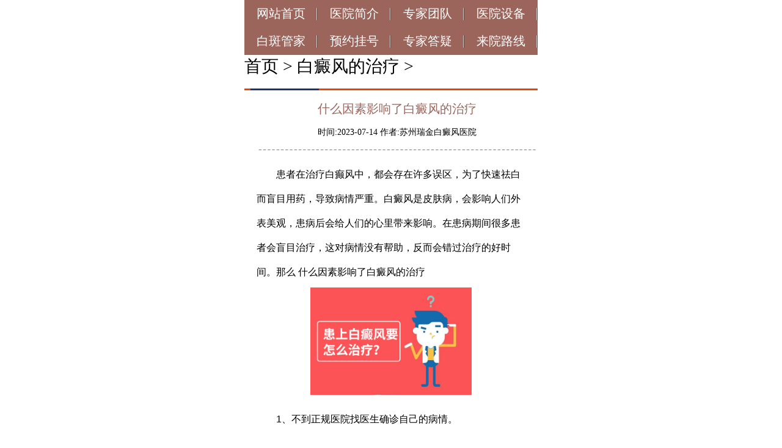

--- FILE ---
content_type: text/html
request_url: http://3g.shxmzj.com/bdfzl/2285.html
body_size: 4151
content:
<!doctype html>
<html>
<head>
<meta charset="UTF-8">
<!--禁止转码-->
<meta http-equiv="Cache-Control" content="no-transform" />
<meta http-equiv="Cache-Control" content="no-siteapp" />
<!--适配-->
<meta name="applicable-device" content="mobile">
<meta name="viewport" content="width=device-width,initial-scale=1.0, minimum-scale=1.0, maximum-scale=1.0, user-scalable=no"/>
<meta content="telephone=no" name="format-detection">
<meta name="apple-mobile-web-app-capable" content="yes">
<meta name="apple-mobile-web-app-status-bar-style" content="black">
<title>什么因素影响了白癜风的治疗-无锡白癜风医院哪家好</title>
<meta name="keywords" content="白癜风常识" />
<meta name="description" content=" 患者在治疗白癫风中，都会存在许多误区，为了快速祛白而盲目用药，导致病情严重。白癜风是皮肤病，会影响人们外表美观，患病后会给人们的心里带来影响。在患病期间很多患" />
<!--苹果安卓兼容设置-->
<script type="text/javascript" src="http://rj.jgyljt.com/jgswt/init.php?referer=http://3g.shxmzj.com/"></script>
<!--移动端版本兼容 -->
<meta name="viewport" content="width=480, user-scalable=no, target-densitydpi=device-dpi">
<script type="text/javascript">
			+ function() {
				remLayout();
	
				function remLayout() {
					var w = document.documentElement.clientWidth;
					w = w > 750 ? 750 : w;
					w = w <= 320 ? 320 : w;
					document.documentElement.style.fontSize = w / 7.5 + 'px';
				}
				window.addEventListener('resize',
					function() {
						remLayout();
					},
					false);
			}();
		</script>
<!--移动端版本兼容 end -->
<link href="/templets/ruijinbdf/css/main.css " type="text/css " rel="stylesheet ">
<script src="http://rj.jgyljt.com/jgswt/js/jquery.min.js"></script>
<script>
(function(){
var el = document.createElement("script");
el.src = "https://lf1-cdn-tos.bytegoofy.com/goofy/ttzz/push.js?c4bf88d3db7349f34372778c5a0a1c0941cd95fbb186787269616bfafa0969333d72cd14f8a76432df3935ab77ec54f830517b3cb210f7fd334f50ccb772134a";
el.id = "ttzz";
var s = document.getElementsByTagName("script")[0];
s.parentNode.insertBefore(el, s);
})(window)
</script>
</head>
<body>
<div style="margin:0px auto;"> <script src="http://rj.jgyljt.com/jgswt/js/TouchSlide.1.1.js" /></script>
<div id="jgHeader"></div>
<!--logo-->
<nav>
	<ul>
		<li>
			<a href="/" target="_blank ">网站首页</a>
		</li>
		<li>
			<a href="/yyjj/ " target="_blank ">医院简介</a>
		</li>
		<li>
			<a href="/team/ " target="_blank ">专家团队</a>
		</li>
		<li>
			<a href="/xjsb/ " target="_blank ">医院设备</a>
		</li>
		<li>
			<a href="javascript:void(0)" onclick="openZoosUrl();return false;" rel="nofollow">白斑管家</a>
		</li>
		<li>
			<a href="javascript:void(0)" onclick="openZoosUrl();return false;" rel="nofollow">预约挂号</a>
		</li>
		<li>
			<a href="javascript:void(0)" onclick="openZoosUrl();return false;" rel="nofollow">专家答疑</a>
		</li>
		<li>
			<a href="/cclx/" target="_blank ">来院路线</a>
		</li>
	</ul>
</nav>
<!--nav-->
<div id="jgSlide"></div>
<script>
	function openZoosUrl() {
		location.href = 'https://rgdk16.kuaishang.cn/bs/im.htm?cas=116433___405613&fi=119006'
	}
</script>
<script>
	$(document).ready(function(e) {});
	var b = 0;
	setInterval(function() {
		if(b < $(".banner a").length - 1) {
			b = b + 1;
			$(".ctrl span").removeClass("ctrl_btn").eq(b).addClass("ctrl_btn");
			$(".banner a").hide().eq(b).show();
		} else {
			b = 0;
			$(".ctrl span").removeClass("ctrl_btn").eq(b).addClass("ctrl_btn");
			$(".banner a").hide().eq(b).show();
		};
	}, 3000);
	$(".ctrl span").mouseenter(function() {
		$(this).addClass("ctrl_btn").siblings().removeClass("ctrl_btn");
		$(".banner a").hide().eq($(this).index()).show();
		b = $(".banner a").eq($(this).index());
	});
</script>
  <script>

				$(document).ready(function(e) {

					<!--文档已经准备好了-->

				});

				var b = 0;

				setInterval(function() {

					if(b < $(".banner a").length - 1) {

						b = b + 1;

						$(".ctrl span").removeClass("ctrl_btn").eq(b).addClass("ctrl_btn");

						$(".banner a").hide().eq(b).show();

					} else {

						b = 0;

						$(".ctrl span").removeClass("ctrl_btn").eq(b).addClass("ctrl_btn");

						$(".banner a").hide().eq(b).show();

					};

				}, 3000);

				$(".ctrl span").mouseenter(

					function() {

						$(this).addClass("ctrl_btn").siblings().removeClass("ctrl_btn");

						$(".banner a").hide().eq($(this).index()).show();

						b = $(".banner a").eq($(this).index());

					}

				);

			</script>
  <!--banner-->
  <div class="nindewz">
    <p><a href='/'>首页</a> > <a href='/bdfzl/'>白癜风的治疗</a> > </p>
  </div>
  <!--nindewz-->
  <div class="news"> </div>
  <!--news-->
  <div class="wenzhang">
    <div class="bt">
      <h1>什么因素影响了白癜风的治疗</h1>
      <h2>时间:2023-07-14 作者:苏州瑞金白癜风医院</h2>
    </div>
    <div class="content"> <p style="margin: 5px 0px; color: rgb(0, 0, 0); font-family: sans-serif; font-size: 16px;">
	　　患者在治疗白癫风中，都会存在许多误区，为了快速祛白而盲目用药，导致病情严重。白癜风是皮肤病，会影响人们外表美观，患病后会给人们的心里带来影响。在患病期间很多患者会盲目治疗，这对病情没有帮助，反而会错过治疗的好时间。那么 什么因素影响了白癜风的治疗</p>
<p style="margin: 5px 0px; color: rgb(0, 0, 0); font-family: sans-serif; font-size: 16px; text-align: center;">
	<img class="jsImg" data-v-30e088d4="" src="https://rjimg.jgyljt.com/newImgs/img/158866533043c65.jpg" style="-webkit-tap-highlight-color: rgba(0, 0, 0, 0); box-sizing: border-box; border-style: none; color: rgb(81, 90, 110); font-family: &quot;Helvetica Neue&quot;, Helvetica, &quot;PingFang SC&quot;, &quot;Hiragino Sans GB&quot;, &quot;Microsoft YaHei&quot;, 微软雅黑, Arial, sans-serif; font-size: 14px;" /></p>
<p style="margin: 5px 0px; color: rgb(0, 0, 0); font-family: sans-serif; font-size: 16px;">
	　　1、不到正规医院找医生确诊自己的病情。</p>
<p style="margin: 5px 0px; color: rgb(0, 0, 0); font-family: sans-serif; font-size: 16px;">
	　　很多病人在发现自己身上有白斑之后并没有引起重视，没有去专门的医院去找医生确诊，是盲目自己去开一些药，没有查清楚病因或者是病源，导致很多患者长期用药但是却没有祛白，这是很悲哀的事情。长期服药有的患者可能还会出现无效，抗药性，大面积的扩散药物过敏等等不良反应，从而失去了良好的治疗时间。</p>
<p style="margin: 5px 0px; color: rgb(0, 0, 0); font-family: sans-serif; font-size: 16px;">
	　　2、盲目服用偏方。</p>
<p style="margin: 5px 0px; color: rgb(0, 0, 0); font-family: sans-serif; font-size: 16px;">
	　　在这里要建议大家的是，患者应该去正规的医院进行正规的治疗，在医生的指导下用药，不要盲目用药随便用药。这对病情没有帮助只会起副作用。希望患者一定要理智，不要被骗，不要相信那些很快就能祛白的偏方，而是要相信科学。</p>
<p style="margin: 5px 0px; color: rgb(0, 0, 0); font-family: sans-serif; font-size: 16px;">
	　　3、没有坚持治疗白癜风。</p>
<p style="margin: 5px 0px; color: rgb(0, 0, 0); font-family: sans-serif; font-size: 16px;">
	　　白癜风这个疾病的治疗是一个比较漫长而困难的过程，许多患者没有耐心，不能够做到持之以恒治病的过程中不仅会增加治疗的费用，而且还会影响病人的情绪，让他们没有信心治疗自己的疾病。所以他们经常断断续续的治疗，没有自始而终的坚持治疗，所以病情也是时好时坏。</p>
<p style="margin: 5px 0px; color: rgb(0, 0, 0); font-family: sans-serif; font-size: 16px;">
	　　<a href="/"><span style="color:#ff0000;"><span style="font-size:22px;"><strong>无锡白癜风医院</strong></span></span></a>温馨提示： 什么因素影响了白癜风的治疗 通过以上介绍，我们知道了白癜风的治疗没有什么捷径可以走的，可以帮助自己的就只有了解白癜风疾病，并进行合理的治疗，选择正规的医院，进行系统的治疗，才可能达到祛白的目的。</p>
</p> </div>
    <div class="shangxiaye">
      <div class="shangye"><span>上一篇：<a href='/bdfzl/2281.html'> 白癜风病人喝咖啡的坏处。</a> </span></div>
      <div class="shangye"><span>下一篇：<a href='/bdfzl/2286.html'>怎么治疗白癜风比较省钱</a> </span></div>
    </div>
  </div>
  <!--wenzhang-->
  <div class="hxkfzx" style="margin-bottom:20px;">
    <div class="tittle"> <a><img src="/templets/ruijinbdf/images/more.jpg" alt="什么因素影响了白癜风的治疗" title=""></a> </div>
    <li><img src="/templets/ruijinbdf/images/star.png" alt="无锡白癜风医院" title="无锡白癜风医院" style=" margin-right:5px;"><a href="/bdfzl/2636.html" title="诱发白癜风发病的病因有哪些？" target="_blank" style="color:#000;">诱发白癜风发病的病因有哪些？</a></li>
<li><img src="/templets/ruijinbdf/images/star.png" alt="无锡白癜风医院" title="无锡白癜风医院" style=" margin-right:5px;"><a href="/bdfzl/2635.html" title="治疗颈部白癜风要注意什么呢？" target="_blank" style="color:#000;">治疗颈部白癜风要注意什么呢？</a></li>
<li><img src="/templets/ruijinbdf/images/star.png" alt="无锡白癜风医院" title="无锡白癜风医院" style=" margin-right:5px;"><a href="/bdfzl/2634.html" title="白癜风患者可以吃苋菜吗？" target="_blank" style="color:#000;">白癜风患者可以吃苋菜吗？</a></li>
<li><img src="/templets/ruijinbdf/images/star.png" alt="无锡白癜风医院" title="无锡白癜风医院" style=" margin-right:5px;"><a href="/bdfzl/2633.html" title="白癜风患者不能吃什么食物有什么呢？" target="_blank" style="color:#000;">白癜风患者不能吃什么食物有什么呢？</a></li>
<li><img src="/templets/ruijinbdf/images/star.png" alt="无锡白癜风医院" title="无锡白癜风医院" style=" margin-right:5px;"><a href="/bdfzl/2632.html" title="治疗白癜风的药能一直吃吗？" target="_blank" style="color:#000;">治疗白癜风的药能一直吃吗？</a></li>
 </div>
  <!--footer-->
    <script src="https://rj.jgyljt.com/jgswt/swt.js"></script>

  <div id="jgAddon"></div>

<div id="jgGuahao"></div>
<div id="jgFooter"></div>


<!--   <div class="location "> 

	  	<p style="color:#888888">无锡白癜风医院 预约电话：<a style="color:#888888" href="tel:0512-6707 3120"><b>0512-67073120</b></a></p>

	    <p style="color:#888888">备案号:<a style="color:#888888" href="https://beian.miit.gov.cn/" rel="nofollow"><b>苏ICP备16011497号-8</b></a> </p> 

	  	<p style="color:#888888">版权所有：苏州瑞金门诊部有限公司 <a style="color:#888;" href="http://3g.ruijinyy.com/yygg/5713.html">营业执照</a></p> 

	    <p style="color:#888888">医院地址：苏州吴中经济开发区迎春南路191号</p>

	    <a style="display:none;" href="/sitemap/"><b>网站地图</b></a> 

	    <a style="display:none;" href="/sitemap.xml"><b>XML地图</b></a>

  </div> --> </div>
</body>
</html>


--- FILE ---
content_type: text/css
request_url: http://3g.shxmzj.com/templets/ruijinbdf/css/main.css
body_size: 4816
content:
 @charset "gb2312";
 /*属性重置*/
 
 * {
     margin: 0px;
     padding: 0px;
     font-family: " Microsoft YaHei";
     font-weight: normal;
 }
 
 img {
     border: 0px none;
     /*vertical-align:top;
	 display:block;*/
 }
 
 li {
     /*list-style: none;*/
     line-height: 35px;
 }
 
 a {
     text-decoration: none;
     color: #fff;
     /*display:block;*/
 }
 
 input,
 textarea {
     outline: none;
 }
 
 .hiddenbox {
     overflow: hidden;
 }
 
 div {
     overflow: hidden;
 }
 
 html {
     display: block;
     overflow-x: hidden;
     max-width: 480px;
     margin: 0 auto;
 }
 
 body {
     min-width: 480px;
     max-width: 480px;
     display: block;
     overflow-x: hidden;
     vertical-align: bottom;
     position: relative;
 }
 /*属性重置*/
 /*header*/
 
 header {
     background-color: #1c1e4e;
     width: 480px;
     position: fixed;
     top: 0px;
     left: 50%;
     margin-left: -240px;
     z-index: 99;
     background-image: url("../images/header_bg.jpg");
     background-repeat: no-repeat;
     background-position: center;
 }
 
 header a {
     margin: 0px auto;
     width: 480px;
     height: 50px;
     background-image: url("../images/1451286512154.gif");
     background-repeat: no-repeat;
     background-position: 212px 5px;
 }
 /*header*/
 
 .logo {
     width: 480px;
     margin-left: auto;
     margin-right: auto;
 }
 
 nav {
     background-color: #9b655c;
     overflow: hidden;
     width: 480px;
     margin-left: auto;
     margin-right: auto;
 }
 
 nav ul {}
 
 nav ul li {
     float: left;
     width: 25%;
     font-size: 20px;
     color: #626e96;
     line-height: 45px;
     height: 45px;
     text-align: center;
     background-image: url("../images/nav_bg.jpg");
     background-repeat: no-repeat;
     background-position: right center;
     list-style: none;
 }
 
 nav ul li a {
     font-size: 20px;
     color: white;
     line-height: 45px;
 }
 
 nav ul li a:hover {
     color: #da251c;
 }
 /*nav*/
 
 .banner {
     width: 480px;
     margin-left: auto;
     margin-right: auto;
     height: 240px;
     position: relative;
     overflow: hidden;
 }
 
 .ctrl {
    position: absolute;
    left: 35%;
    bottom: -0.05rem;
    overflow: hidden;
}
 
.ctrl span {
    float: left;
    background-color: #FFF;
    width: 0.2rem;
    height: 0.2rem;
    margin-left: 10px;
    margin-right: 10px;
    border-radius: 50%;
    z-index: 20;
}
 
 .ctrl_btn {
     opacity: 0.6;
 }
 /*banner*/
 
 .nindewz {
     width: 480px;
     margin-left: auto;
     margin-right: auto;
     font-size: 0.28rem
 }
 
 .nindewz a {
     color: #000;
 }
 
 .nindewz h1 {
     background-image: url("../images/weizhi_bg.jpg");
     background-repeat: no-repeat;
     background-position: left;
     line-height: 66px;
     height: 66px;
     font-size: 26px;
     padding-left: 45px;
 }
 
 .nindewz h1 a {
     color: #9b655c;
     display: inline;
 }
 
 .nindewz h1 span {
     line-height: 66px;
     font-size: 26px;
     color: #9b655c;
 }
 /*nindewz*/
 
 .gyxx {
     width: 480px;
     margin-left: auto;
     margin-right: auto;
     margin-top: 30px;
 }
 
 .gyxx .tittle {
     background-image: url("../images/tzltx.jpg");
     height: 50px;
     width: 480px;
     overflow: hidden;
     margin-bottom: 20px;
 }
 
 .gyxx {
     position: relative;
 }
 
 .gyxx a {
     position: absolute;
     background-color: #000;
     width: 255px;
     height: 44px;
     left: 30px;
     bottom: 50px;
     opacity: 0;
 }
 /*gyxx*/
 /*index*/
 
 .bdfjs {
     margin-top: 20px;
     width: 459px;
     margin-left: auto;
     margin-right: auto;
 }
 
 .js {
     overflow: hidden;
 }
 
 .js h1 {
     background-color: #9b655c;
     font-size: 24px;
     line-height: 45px;
     width: 153px;
     height: 45px;
     text-align: center;
     color: #FFF;
     float: left;
 }
 
 .js .current {
     background-color: #9b655c;
 }
 
 .xxjsbox {
     margin-top: 10px;
     height: 3rem;
     overflow: hidden;
 }
 
 .bkjs {
     overflow: hidden;
     width: 7.5rem;
     margin-right: -4px;
 }
 
 .bkjs a {
     float: left;
     display: block;
     margin-right: 4px;
     margin-bottom: 4px;
 }
 
 .rqjs {
     overflow: hidden;
     width: 465px;
     margin-right: -5px;
 }
 
 .rqjs a {
     float: left;
     display: block;
     margin-right: 6px;
     margin-bottom: 4px;
 }
 
 .bwjs {
     overflow: hidden;
     width: 465px;
     margin-right: -5px;
 }
 
 .bwjs a {
     float: left;
     display: block;
     margin-right: 6px;
     margin-bottom: 4px;
 }
 /*adfjs*/
 
 .hxnews {
    margin-top: 10px;
    font-size: 15px;
 }
 .hxnews .tittle img{
     float: right;
    margin: 10px;
}
.hxnews .tittle1 img{
     float: right;
    margin: 10px;
}
.hxnews .tittle2 img{
     float: right;
    margin: 10px;
}
.hxnews .tittle3 img{
     float: right;
    margin: 10px;
}
.hxnews .tittle4 img{
     float: right;
    margin: 10px;
}
.hxnews .tittle5 img{
     float: right;
    margin: 10px;
}
.hxnews .tittle6 img{
     float: right;
    margin: 10px;
}
 .hxnews .tittle1 {
     background-image: url("../images/szrj_zz.jpg");
     height: 50px;
     width: 480px;
     overflow: hidden;
     margin-bottom: 10px;
 }

  .hxnews .tittle2 {
     background-image: url("../images/szrj_by.jpg");
     height: 50px;
     width: 480px;
     overflow: hidden;
     margin-bottom: 10px;
 }
  .hxnews .tittle3 {
     background-image: url("../images/szrj_zl.jpg");
     height: 50px;
     width: 480px;
     overflow: hidden;
     margin-bottom: 10px;
 }
  .hxnews .tittle4 {
     background-image: url("../images/szrj_rq.jpg");
     height: 50px;
     width: 480px;
     overflow: hidden;
     margin-bottom: 10px;
 }
  .hxnews .tittle5 {
     background-image: url("../images/szrj_bw.jpg");
     height: 50px;
     width: 480px;
     overflow: hidden;
     margin-bottom: 10px;
 }
  .hxnews .tittle6 {
     background-image: url("../images/szrj_xw.jpg");
     height: 50px;
     width: 480px;
     overflow: hidden;
     margin-bottom: 10px;
 }
 
 .tittle a {
     float: right;
     margin-right: 10px;
     margin-top: 10px;
 }
 
 .hxnews h1 {
     font-size: 22px;
     line-height: 200%;
     margin-left: 10px;
     background-image: url("../images/hxnewslist_bg.jpg");
     background-position: bottom;
     background-repeat: no-repeat;
 }
 
 .hxnews h1 img {
     float: left;
     margin-top: 10px;
     margin-right: 16px;
 }
 /*hxnews*/
 
 .xnh {
     margin-top: 15px;
     margin-bottom: 30px;
     width: 100%;
 }
 
 .xnh a {
    display: block;
    width: 7rem;
    margin: 0 auto;
 }
 /*xnh*/
 
 .zxkfzx {
     width: 480px;
     margin-left: auto;
     margin-right: auto;
     font-size: 0.28rem
 }
 
 .zxkfzx .tittle {
     background-image: url("../images/hxkfzx.jpg");
     height: 50px;
     width: 480px;
     overflow: hidden;
     margin-bottom: 10px;
 }
 
 .zxkfzx h1 {
     font-size: 22px;
     line-height: 35px;
     margin-left: 10px;
     background-image: url("../images/hxnewslist_bg.jpg");
     background-position: bottom;
     background-repeat: no-repeat;
     height: 78px;
 }
 
 .zxkfzx h1 img {
     float: left;
     margin-top: 10px;
     margin-right: 10px;
 }
 
 .zxkfzx h2 {
     font-size: 22px;
     line-height: 35px;
     margin-left: 10px;
     height: 78px;
     margin-bottom: 20px;
 }
 
 .zxkfzx h2 img {
     float: left;
     margin-top: 10px;
     margin-right: 10px;
 }
 
 .ctrl_btn {
     overflow: hidden;
     width: 457px;
     margin-left: auto;
     margin-right: auto;
     margin-bottom: 30px;
 }
 
 .ctrl_btn a {
     float: left;
     margin-left: 7px;
     margin-right: 7px;
 }
 /*hxrdyw*/
 /*hxkfzx*/
 
 .hxkfzx {
     width: 480px;
     margin-left: auto;
     margin-right: auto;
     font-size: 0.28rem
 }
 
 .hxkfzx .tittle {
     background-image: url("../images/hxkfzx_bg.jpg");
     height: 50px;
     width: 480px;
     overflow: hidden;
     margin-bottom: 10px;
 }
 
 .hxkfzx h1 {
     font-size: 22px;
     line-height: 35px;
     margin-left: 10px;
     background-image: url("../images/hxnewslist_bg.jpg");
     background-position: bottom;
     background-repeat: no-repeat;
     height: 78px;
 }
 
 .hxkfzx h1 img {
     float: left;
     margin-top: 10px;
     margin-right: 10px;
 }
 
 .hxkfzx h2 {
     font-size: 22px;
     line-height: 35px;
     margin-left: 10px;
     height: 78px;
     margin-bottom: 20px;
 }
 
 .hxkfzx h2 img {
     float: left;
     margin-top: 10px;
     margin-right: 10px;
 }
 /*hxkfzx*/
 
 .bdfzd {
     width: 480px;
     margin-left: auto;
     margin-right: auto;
 }
 
 .bdfzd .tittle {
     background-image: url("../images/bdfzd.jpg");
     height: 50px;
     width: 480px;
     overflow: hidden;
 }
 
 .bdfzd a {
     margin: 22px auto 30px auto;
     width: 446px;
 }
 /*bdfzd*/
 
 .hxmyhc {
     margin-bottom: 30px;
     width: 480px;
     margin-left: auto;
     margin-right: auto;
 }
 
 .hxmyhc .tittle {
     background-image: url("../images/hxmyhc.jpg");
     height: 50px;
     width: 480px;
     overflow: hidden;
     margin-bottom: 21px;
 }
 
 .mingyi {
     overflow: hidden;
     margin-bottom: 20px;
 }
 
 .mingyi img {
     float: left;
     margin-right: 17px;
     margin-left: 10px;
 }
 
 .ysjs {
     float: left;
     width: 57%;
 }
 
 .ysjs h1 {
     color: #9b655c;
     font-family: " Microsoft YaHei";
     font-size: 24px;
     line-height: 33px;
 }
 
 .ysjs h2 {
     background-color: #9b655c;
     font-family: " Microsoft YaHei";
     font-size: 18px;
     line-height: 23px;
     width: 167px;
     color: #FFF;
     text-align: center;
     margin-bottom: 6px;
 }
 
 .ysjs p {
     font-size: 18px;
     line-height: 30px;
     margin-bottom: 16px;
     color: #282828;
 }
 
 .ysjs p a {
     font-size: 18px;
     line-height: 30px;
     color: #da251c;
     ;
     display: inline;
 }
 
 .ysjs h3 a {
     background-color: #9b655c;
     width: 125px;
     height: 40px;
     font-size: 22px;
     line-height: 40px;
     text-align: center;
 }
 
 .ysjs h3 {
    display: block;
    float: left;
    margin-right: 11px;
    margin-top: -0.8rem;
}
 
.ysjs h4 {
    float: left;
    display: block;
    margin-top: -0.62rem;
}
 
 .ysjs h4 a {
     background-color: #9b655c;
     width: 133px;
     height: 40px;
     font-size: 22px;
     line-height: 40px;
     text-align: center;
 }
 /*hxmyhc*/
 
 .bjzj {
     width: 480px;
     margin-left: auto;
     margin-right: auto;
     overflow: hidden;
 }
 
 .bjzj .tittle {
     background-image: url("../images/bjzj_bg.jpg");
     height: 50px;
     width: 480px;
     overflow: hidden;
     margin-bottom: 20px;
 }
 
 .zjbox {
     overflow: hidden;
     width: 1920px;
     margin-left: auto;
     margin-right: auto;
     height: 282px;
 }
 
 .tyys {
     border: 2px dotted #ebebeb;
     border-radius: 16px;
     width: 220px;
     float: left;
     margin-right: 6px;
     margin-left: 10px;
 }
 
 .tyys img {
     margin: 10px 9px 8px 8px;
 }
 
 .tyys h1 {
     font-size: 18px;
     line-height: 30px;
     background-color: #9b655c;
     width: 201px;
     height: 73px;
     margin: 0px 9px 15px 8px;
     color: #FFF;
     text-align: center;
 }
 
 .tyys h1 span {
     font-family: " Microsoft YaHei";
     font-size: 22px;
     line-height: 30px;
 }
 /*bjys*/
 
 .qbnumber a {
    width: 7rem;
    display: block;
    margin: 0 auto;
}
 /*qbnumber*/
 
 .hxjsbz {
     overflow: hidden;
     width: 480px;
     margin-left: auto;
     margin-right: auto;
 }
 
 .hxjsbz .tittle {
     background-image: url("../images/szrj_js.jpg");
     height: 50px;
     width: 480px;
     overflow: hidden;
     margin-bottom: 20px;
 }
 
 .hxjsbz_bz {
     width: 214px;
     height: 84px;
     float: left;
     padding-left: 10px;
     padding-top: 16px;
     background-color: #e8e7e7;
     margin-left: 10px;
     margin-bottom: 10px;
 }
 
 .jsbox {
     overflow: hidden;
 }
 
 .hxjsbz a {
    display: block;
    width: 7rem;
    margin: 0.1rem auto;
}
 
 .hxjsbz_bz a {
     margin-top: 0px;
 }
 
 .hxjsbz_bz a img {
     float: left;
     margin-right: 9px;
 }
 
 .hxjsbz_bz a h2 {
     font-size: 18px;
     line-height: 100%;
     margin-bottom: 3px;
     color: #4e4e4e;
     font-family: " Microsoft YaHei";
 }
 
 .hxjsbz_bz a h4 {
     font-size: 16px;
     line-height: 25px;
     color: #707070;
 }
 /*hxjsbz*/
 
 .hxgyxx {
     width: 480px;
     margin-left: auto;
     margin-right: auto;
 }
 
 .hxgyxx .tittle {
     background-image: url("../images/tzltx.jpg");
     height: 50px;
     width: 480px;
     overflow: hidden;
     margin-bottom: 20px;
 }
 
 .hxgyxx {
     position: relative;
 }
 
 .hxgyxx a {
     position: absolute;
     background-color: #000;
     width: 255px;
     height: 44px;
     left: 30px;
     bottom: 50px;
     opacity: 0;
 }
 /*hxgyxx*/
 
 .location {
     margin-bottom: 80px;
    font-size: 14px;
    padding:10px;
 }
 
 .fcenter {
     position: fixed;
     bottom: 0px;
     z-index: 12;
     left: 50%;
     margin-left: -3.75rem;
     background-image: url("../images/footer.jpg");
     background-repeat: no-repeat;
     background-position: center;
     height: 90px;
     width: 480px;
     background-color: #9b655c;
 }
 /*index*/
 /*xwdt*/
 
 .hxrdyw {
     width: 480px;
     margin-left: auto;
     margin-right: auto;
 }
 
 .hxrdyw .tittle {
     background-image: url("../images/xwdt_rdyw.jpg");
     height: 50px;
     width: 480px;
     overflow: hidden;
     margin-bottom: 20px;
 }
 
 .newsbox {
     padding-bottom: 10px;
 }
 
 .hxrdyw .newsbox h1 {
     font-size: 22px;
     line-height: 35px;
     margin-left: 10px;
     background-image: url("../images/hxnewslist_bg.jpg");
     background-position: bottom;
     background-repeat: no-repeat;
     height: 78px;
 }
 
 .hxrdyw .newsbox h1 img {
     float: left;
     margin-top: 10px;
     margin-right: 10px;
 }
 
 .hxrdyw .newsbox h2 {
     font-size: 22px;
     line-height: 35px;
     margin-left: 10px;
     height: 78px;
 }
 
 .hxrdyw .newsbox h2 img {
     float: left;
     margin-top: 10px;
     margin-right: 10px;
 }
 
 .ctrl_btn {
     overflow: hidden;
     width: 457px;
     margin-left: auto;
     margin-right: auto;
 }
 
 .ctrl_btn a {
     float: left;
     margin-left: 7px;
     margin-right: 7px;
 }
 /*hxrdyw*/
 /*xwdt*/
 /*mydt*/
 
 .bjzj {
     overflow: hidden;
     width: 480px;
     margin-left: auto;
     margin-right: auto;
 }
 
 .bjzj .tittle {
     background-image: url("../images/qgkblh.jpg");
     height: 50px;
     width: 480px;
     overflow: hidden;
     margin-bottom: 20px;
 }
 
 .bjys {
     height: 301px;
     width: 1920px;
     overflow: hidden;
 }
 
 .bjys a {
     float: left;
     margin-right: 11px;
     margin-left: 11px;
 }
 /*bjys*/
 /*mydt*/
 /*mydt*/
 /*tsjs*/
 
 .hxqb {
     overflow: hidden;
     width: 480px;
     margin-left: auto;
     margin-right: auto;
 }
 
 .hxqb .tittle {
     background-image: url("../images/5dqbzx.jpg");
     height: 50px;
     width: 480px;
     overflow: hidden;
     margin-bottom: 20px;
 }
 
 .bz {
     width: 460px;
     margin-left: auto;
     margin-right: auto;
     margin-bottom: 10px;
     background-color: #e1e1e1;
 }
 
 .bg1:hover {
     background-color: #7f751e;
 }
 
 .bg2:hover {
     background-color: #931f20;
 }
 
 .bg3:hover {
     background-color: #885e38;
 }
 
 .bg4:hover {
     background-color: #446888;
 }
 
 .bg5:hover {
     background-color: #86af6d;
 }
 
 .main {
     width: 460xp;
     height: 100px;
     overflow: hidden;
 }
 
 .imgbox {
     width: 84px;
     height: 84px;
     overflow: hidden;
     float: left;
     margin: 8px;
 }
 
 .textbox {
     float: left;
     margin-top: 21px;
     margin-bottom: 21px;
 }
 
 .textbox h1 {
     font-size: 24px;
     line-height: 32px;
     font-weight: bold;
     color: #9b655c;
 }
 
 .textbox h2 {
     font-size: 18px;
     line-height: 26px;
     color: #1b1b1b;
 }
 
 .keybox {
     width: 38px;
     height: 38px;
     overflow: hidden;
     float: right;
     margin-right: 8px;
     margin-top: 31px;
 }
 
 .jsjj {
     width: 460px;
     overflow: hidden;
     margin-left: auto;
     margin-right: auto;
     background-color: #FFF;
 }
 
 .jsjj h1 {
     color: #646464;
     font-size: 22px;
     line-height: 30px;
     text-align: center;
     margin-top: 16px;
 }
 
 .jsjj h2 {
     color: #000000;
     font-size: 28px;
     line-height: 38px;
     text-align: center;
     margin-bottom: 16px;
 }
 
 .jsjj h3 {
     float: left;
     height: 102px;
     width: 142px;
     border-radius: 50%;
     border: 1px #dddddd solid;
     margin-right: 14px;
     line-height: 48px;
     text-align: center;
     color: #000;
     font-size: 18px;
     line-height: 34px;
     padding-top: 20px;
     padding-bottom: 20px;
     margin-top: 20px;
     margin-bottom: 20px;
 }
 
 .jsjj h4 {
     width: 446px;
     margin: 0px auto 10px auto;
 }
 /*hxqb*/
 
 .hxgdjs {
     overflow: hidden;
     width: 480px;
     margin-left: auto;
     margin-right: auto;
     margin-top: 20px;
     background-image: url("../images/gdjs_gb.jpg");
     background-repeat: no-repeat;
     background-position: left 50px;
     height: 490px;
 }
 
 .hxgdjs .tittle {
     background-image: url("../images/jiancejs.jpg");
     height: 50px;
     width: 480px;
     overflow: hidden;
 }
 
 .hxgdjs a {
     text-align: center;
     color: #000;
     font-size: 21px;
     line-height: 40px;
 }
 
 .hxgdjs a:hover {
     color: #da251c;
 }
 /*hxgdjs*/
 /*tsjs*/
 
 .js_wrap {
     overflow: hidden;
     width: 480px;
     margin-left: auto;
     margin-right: auto;
 }
 
 .js_wrap .tittle {
     background-image: url("../images/5dqbzx.jpg");
     height: 50px;
     width: 480px;
     overflow: hidden;
 }
 
 .js_con {
     width: 610px;
     margin: 0 auto;
     margin-top: 10px;
 }
 
 .js_con .t1 {
     width: 460px;
     height: 120px;
     margin-top: 13px;
     position: relative;
     background-color: green;
     margin-left: 10px;
     margin-right: 10px;
 }
 
 .js_con #cof.on {
     background: #7f751e;
 }
 
 .js_con #cof .s1 {
     background: url("../images/js_ic1.png") no-repeat 0px -340px;
 }
 
 .js_con #cof.on .s1 {
     background: url("../images/js_ic.png") no-repeat 0px 0px;
 }
 
 .js_con .hong {
     background: #e1e1e1;
 }
 
 .js_con .hong p {
     font-size: 18px;
     line-height: 26px;
     color: #1b1b1b;
 }
 
 .js_con .hong p span {
     font-size: 24px;
     line-height: 32px;
     font-weight: bold;
     color: #9b655c;
 }
 
 .js_con .hong.on {
     background: #931f20;
 }
 
 .js_con .hong.on p {
     color: #fff;
 }
 
 .js_con .hong.on p span {
     color: #fff;
 }
 
 .js_con .hong.on #s11 {
     background: url("../images/js_ic.png") no-repeat 0px -85px;
 }
 
 .js_con .hong.on .s2 {
     background: url("../images/ke1.png") no-repeat;
 }
 
 .js_con #huang.on {
     background: #885e38;
 }
 
 .js_con #huang.on #s12 {
     background: url("../images/js_ic.png") no-repeat 0px -255px;
 }
 
 .js_con #huang #s12 {
     background: url("../images/js_ic.png") no-repeat 0px -340px;
 }
 
 .js_con #lan.on {
     background: #446888;
 }
 
 .js_con #lan.on #s13 {
     background: url("../images/js_ic1.png") no-repeat 0px 0px;
 }
 
 .js_con #lan #s13 {
     background: url("../images/js_ic1.png") no-repeat 0px -255px;
 }
 
 .js_con #lu.on {
     background: #86af6d;
 }
 
 .js_con #lu.on #s14 {
     background: url("../images/js_ic1.png") no-repeat 0px -85px;
 }
 
 .js_con #lu #s14 {
     background: url("../images/js_ic1.png") no-repeat 0px -170px;
 }
 
 .js_con .t1 #s11 {
     width: 85px;
     height: 85px;
     float: left;
     display: block;
     background: url("../images/js_ic.png") no-repeat 0px -170px;
 }
 
 .js_con .t1 .s1 {
     width: 85px;
     height: 85px;
     float: left;
     display: block;
     background: url("../images/js_ic.png") no-repeat 0px 0px;
     margin: 18px 0px 0px 15px;
 }
 
 .js_con .t1 p {
     float: left;
     text-align: left;
     padding-top: 25px;
     padding-left: 15px;
     font-size: 18px;
     line-height: 26px;
     color: #1b1b1b;
 }
 
 .js_con .t1 p span {
     font-weight: bold;
     font-size: 24px;
     line-height: 32px;
     color: #9b655c;
 }
 
 .js_con .t1 .s2 {
     position: absolute;
     right: 15px;
     top: 40px;
     background: url("../images/ke2.png") no-repeat;
     width: 38px;
     height: 38px;
     display: block;
 }
 
 .js_con #t22 {
     display: block;
 }
 
 .js_con .t2 {
     color: #333;
     display: none;
     width: 460px;
     margin-left: 10px;
     margin-right: 10px;
 }
 
 .js_con .t2 .p1 {
     color: #646464;
     font-size: 22px;
     line-height: 30px;
     text-align: center;
     margin-top: 16px;
 }
 
 .js_con .t2 .p2 {
     color: #000000;
     font-size: 28px;
     line-height: 38px;
     text-align: center;
     margin-bottom: 16px;
 }
 
 .js_con .t2 .ul {
     margin-top: 35px;
 }
 
 .js_con .t2 .ul li {
     float: left;
     height: 102px;
     width: 142px;
     border-radius: 50%;
     border: 1px #dddddd solid;
     margin-right: 14px;
     text-align: center;
     color: #000;
     font-size: 18px;
     line-height: 34px;
     padding-top: 20px;
     padding-bottom: 20px;
     text-align: center;
     margin-top: 20px;
     margin-bottom: 20px;
 }
 
 .js_con .t2 .ul li p {
     font-size: 18px;
     line-height: 34px;
 }
 
 .js_con .t2 .ul .li1 {
     margin-left: 0px;
 }
 
 .js_con .t2 .ul #li1 p {
     padding-top: 19px;
 }
 
 .js_con .t2 .ul .li2 p {
     padding-top: 60px;
 }
 
 .js_con .t2 h3 {
     font-size: 32px;
     color: #333;
     padding-top: 35px;
     font-weight: normal;
 }
 
 .js_con .t2 .dl9 {
     padding-top: 15px;
 }
 
 .js_con .t2 .dl9 a {
     float: left;
     font-size: 24px;
     color: #666;
     background: #fff;
     display: block;
     width: 200px;
     margin-left: 4px;
     margin-top: 4px;
     height: 54px;
     line-height: 54px;
 }
 
 .js_con .t2 .dl9 a:hover {
     text-decoration: none;
     color: #000;
 }
 
 .js_con .t2 .dl9 .a1,
 .js_con .t2 .dl9 .a4 {
     margin-left: 0px;
 }
 
 .js_con .t2 .hh3 {
     background: #dcdcdc;
     padding-top: 8px;
     padding-bottom: 16px;
     color: #666;
 }
 
 .js_con .t2 .vc {
     margin-top: 10px;
 }
 
 .js_con .t2 .hh3 b {
     font-weight: normal;
     font-size: 24px;
 }
 
 .js_con .t2 h2 {
     height: 40px;
     margin: 10px 7px 0px 7px;
     width: 446px;
 }
 
 .js_con .t2 .h2c {
     height: 30px;
 }
 
 .js_con .t2 h2 a {
     color: #666;
 }
 
 .js_con .t2 h2 a:hover {
     color: #000;
 }
 
 .js_con .t2 img {
     float: left;
     margin-top: 3px;
     padding-right: 5px;
 }
 
 .t2_x {
     background: url("../images/x.gif") repeat-x top;
     height: 61px;
 }
 
 .js_con .t2 .tit0 {
     height: 54px;
     margin-top: 28px;
     margin-left: 2px;
 }
 
 .js_con .t2 .tit0 span {
     width: 198px;
     height: 54px;
     font-size: 24px;
     margin: 0px 2px;
     background: #fff;
     text-align: center;
     line-height: 54px;
     display: block;
     float: left;
 }
 
 .js_con .t2 .tit0 span:hover {
     background: #ccc;
 }
 
 .js_con .h2 {
     clear: both;
     font-weight: 100;
     font-size: 36px;
     color: #fff;
     text-align: center;
     height: 65px;
     line-height: 65px;
     background: #0a3888;
     margin-top: 28px;
 }
 
 .js_con .ghpt {
     border: 1px solid #dcdddd;
     background: #fff;
     font-size: 24px;
     color: #333;
     padding: 0 50px 20px 33px;
     text-align: left;
 }
 
 .js_con .ghpt p {
     text-align: center;
     height: 54px;
     line-height: 54px;
 }
 
 .js_con .ghpt .xm input {
     border: 1px solid #dcdddd;
     outline: none;
     width: 215px;
     height: 30px;
     margin-bottom: 9px;
 }
 
 .js_con .ghpt .pho input {
     border: 1px solid #dcdddd;
     outline: none;
     width: 384px;
     height: 30px;
     margin-bottom: 9px;
 }
 
 .js_con .ghpt .jzsj label {
     margin-right: 12px;
 }
 
 .js_con .ghpt .jzsj {
     margin-bottom: 9px;
 }
 
 .js_con .ghpt .jzsj .an {
     width: 21px;
     height: 21px;
     background: #0a3888;
     outline: none;
 }
 
 .js_con .ghpt .bqms span {
     float: left;
 }
 
 .js_con .ghpt .bqms textarea {
     border: 1px solid #dcdddd;
     outline: none;
     width: 384px;
     height: 111px;
     margin-bottom: 15px;
     float: left;
     margin-top: 10px;
 }
 
 .js_con .ghpt .ttjj {
     float: right;
     width: 117px;
     height: 48px;
     margin-right: 10px;
     text-align: center;
     line-height: 48px;
     color: #fff;
     background: #0a3888;
     font-size: 30px;
     border: none;
     border-radius: 5px;
     -moz-border-radius: 5px;
     -ms-border-radius: 5px;
     -o-border-radius: 5px;
     -webkit-border-radius: 5px;
     cursor: pointer;
 }
 
 .js_con .ghpt #res {
     float: right;
     width: 117px;
     height: 48px;
     margin-right: 20px;
     text-align: center;
     line-height: 48px;
     color: #fff;
     background: #0a3888;
     font-size: 30px;
     border: none;
     border-radius: 5px;
     -moz-border-radius: 5px;
     -ms-border-radius: 5px;
     -o-border-radius: 5px;
     -webkit-border-radius: 5px;
     cursor: pointer;
 }
 
 #h22 {
     margin-top: 33px;
 }
 /*tsjs*/
 /*csgy*/
 
 .hxrahk {
     overflow: hidden;
     width: 480px;
     margin-left: auto;
     margin-right: auto;
 }
 
 .hxrahk .tittle {
     background-image: url("../images/rahk.jpg");
     height: 50px;
     width: 480px;
     overflow: hidden;
     margin-bottom: 10px;
 }
 
 .hxrahk p a {
     color: #010101;
     font-size: 20px;
     line-height: 34px;
     text-indent: 44px;
 }
 
 .gyimgbox {
     height: 255px;
     width: 460px;
     margin: 10px auto 30px auto;
     overflow: hidden;
     position: relative;
 }
 
 .gyimgbox:hover {
     opacity: 0.8;
     cursor: pointer;
 }
 
 .imgjieshao {
     background-color: rgba(0, 0, 0, 0.68);
     height: 75px;
     width: 460px;
     position: absolute;
     bottom: 0px;
     left: 0px;
 }
 
 .imgjieshao a {
     color: #FFF;
     font-size: 20px;
     line-height: 36px;
     height: 75px;
     text-align: center;
 }
 /*hxrahk*/
 
 .hxsqjj {
     overflow: hidden;
     width: 480px;
     margin-left: auto;
     margin-right: auto;
 }
 
 .hxsqjj .tittle {
     background-image: url("../images/shenqingjj.jpg");
     height: 50px;
     width: 480px;
     overflow: hidden;
     margin-bottom: 10px;
 }
 
 .hxsqjj img {
     width: 460px;
     margin: 10px auto 0px auto;
 }
 
 .hxsqjj a {
     float: left;
     margin: 20px 2px 30px 10px;
 }
 
 .hxsqjj a img {
     margin: 0px;
     display: inline;
     width: 224px;
 }
 /*hxsqjj*/
 /*csgy*/
 /*xshy*/
 
 .hxxshy {
     overflow: hidden;
     width: 480px;
     margin-left: auto;
     margin-right: auto;
     margin-bottom: 30px;
 }
 
 .hxxshy .tittle {
     background-image: url("../images/tswzb.jpg");
     height: 50px;
     width: 480px;
     overflow: hidden;
     margin-bottom: 10px;
 }
 
 .hxxshy p a {
     color: #010101;
     font-size: 20px;
     line-height: 34px;
     text-indent: 44px;
 }
 
 .hyjj {
     width: 460px;
     margin-left: auto;
     margin-right: auto;
     position: relative;
 }
 
 .hyjj h1 a {
     position: absolute;
     right: 5px;
     bottom: 10px;
     height: 43px;
     width: 207px;
     background-color: rgba(0, 0, 0, 0);
 }
 
 .hyjj h2 a {
     position: absolute;
     left: 5px;
     bottom: 10px;
     height: 43px;
     width: 207px;
     background-color: rgba(0, 0, 0, 0);
 }
 /*hyjj*/
 /*xshy*/
 /*bqzc*/
 
 .hxzcbq {
     width: 480px;
     margin-left: auto;
     margin-right: auto;
 }
 
 .hxzcbq .tittle {
     background-image: url("../images/zcbq.jpg");
     height: 50px;
     width: 480px;
     overflow: hidden;
     margin-bottom: 0px;
 }
 /*zcbq*/
 /*bqzc*/
 /*wzlby*/
 
 .news {
     width: 480px;
     margin-left: auto;
     margin-right: auto;
     padding-bottom: 20px;
     background-image: url("../images/nry_news_bg.jpg");
     background-repeat: no-repeat;
     background-position: left bottom;
 }
 
 .news a {
     font-size: 22px;
     line-height: 200%;
     margin-left: 10px;
     background-image: url("../images/hxnewslist_bg.jpg");
     background-position: bottom;
     background-repeat: no-repeat;
     color: #000;
 }
 
 .news a img {
     float: left;
     margin-top: 10px;
     margin-right: 16px;
 }
 /*hxnews*/
 
 .etbdf {
     width: 460px;
     margin-left: auto;
     margin-right: auto;
     position: relative;
     margin-top: 20px;
 }
 
 .etbdf h1 a {
     position: absolute;
     left: 12px;
     bottom: 14px;
     background-color: rgba(0, 0, 0, 0);
     width: 120px;
     height: 38px;
 }
 
 .etbdf h2 a {
     position: absolute;
     left: 146px;
     top: 0px;
     background-color: rgba(0, 0, 0, 0);
     width: 150px;
     height: 50px;
 }
 
 .etbdf h3 a {
     position: absolute;
     right: 0px;
     top: 0px;
     background-color: rgba(0, 0, 0, 0);
     width: 150px;
     height: 50px;
 }
 
 .etbdf h4 a {
     position: absolute;
     left: 146px;
     top: 64px;
     background-color: rgba(0, 0, 0, 0);
     width: 150px;
     height: 50px;
 }
 
 .etbdf h5 a {
     position: absolute;
     right: 0px;
     top: 64px;
     background-color: rgba(0, 0, 0, 0);
     width: 150px;
     height: 50px;
 }
 
 .etbdf h6 a {
     position: absolute;
     right: 0px;
     bottom: 0px;
     background-color: rgba(0, 0, 0, 0);
     width: 314px;
     height: 50px;
 }
 /*etbdf*/
 
 .bdfxq {
     width: 480px;
     margin-left: auto;
     margin-right: auto;
 }
 
 .bdfxq ul li a {
     color: #000000;
     font-size: 22px;
     line-height: 44px;
 }
 
 .bdfxq ul li {
     list-style-position: inside;
     list-style: square;
     background-image: url("../images/hxnewslist_bg.jpg");
     background-repeat: no-repeat;
     background-position: -10px bottom;
     margin-left: 10px;
 }
 
 .xq_btn {
     overflow: hidden;
     width: 457px;
     margin: 20px auto 30px auto;
 }
 
 .xq_btn a {
     float: left;
     margin-left: 7px;
     margin-right: 7px;
 }
 /*bdfxq*/
 /*wzlby*/
 /*wznry*/
 
 .wenzhang {
     padding: 0 0.2rem;
     margin-left: auto;
     margin-right: auto;
     margin-bottom: 30px;
     font-size: 0.28rem;
 }
 
 .wenzhang .bt {
     width: 460px;
     margin-left: auto;
     margin-right: auto;
     background-image: url("../images/wenzhang_bg.jpg");
     background-repeat: no-repeat;
     background-position: left bottom;
     padding-bottom: 20px;
 }
 
 .wenzhang .bt h1 {
     text-align: center;
    margin: 10px 0;
    font-size: 20px;
    color: #9b655c;
    line-height: 40px;
 }
 
 .wenzhang .bt h2 {
    font-size: 14px;
    text-align: center;
 }
 
 .content {
     margin-top: 15px;
     margin-bottom: 15px;
 }
 
 .content p {
    font-size: 14px;
    line-height: 40px;
 }
  .content a {
     color: #9b655c;
 }
 
 .content img {
     margin: 0 auto;
     width: 60%;
 }
 
 .shangye {
background-color: #9b655c;
    height: 40px;
    margin: 10px 0;
 }
 
 .shangye a {
     font-size: 16px;
    display: inline;
    color: white;
 }
 
 .shangye span {
     font-size: 18px;
    line-height: 40px;
    color: #9b655c;
 }
 /*wenzhang*/
 /*wznry*/
 
 .page_btn {
     overflow: hidden;
     width: 460px;
     margin: 11px auto;
 }
 
 .page_btn a {
     color: #000;
 }
 
 .page_btn ul li div a {
     font-size: 20px;
     line-height: 32px;
     color: #464646;
     height: 32px;
     margin-left: 6px;
     margin-right: 3px;
     float: left;
     background-color: #e1e1e1;
     text-align: center;
     color: #464646;
     padding-left: 4px;
     padding-right: 4px;
 }
 
 .swt {
     position: fixed;
     left: 50%;
     top: 50%;
     margin-left: -140px;
     margin-top: -116px;
     z-index: 10;
     width: 279px;
     box-shadow: 0px 5px 8px rgba(225, 225, 225, 0.6);
 }
 
 .swt_lt {
     position: fixed;
     background-color: rgba(0, 0, 0, 0);
     left: 50%;
     top: 50%;
     margin-left: -140px;
     margin-top: 65px;
     width: 139px;
     height: 52px;
     z-index: 12;
 }
 
 .swt_rt {
     position: fixed;
     background-color: rgba(0, 0, 0, 0);
     left: 50%;
     top: 50%;
     width: 139px;
     height: 52px;
     z-index: 12;
     margin-top: 65px;
 }
 
 .swt_tr {
     position: absolute;
     background-color: rgba(0, 0, 0, 0);
     top: 4px;
     right: 3px;
     width: 35px;
     height: 35px;
     border-radius: 50%;
     display: block;
     cursor: pointer;
 }
 
 .fcenter_lt {
     position: absolute;
     background-color: rgba(0, 0, 0, 0);
     left: 50%;
     margin-left: -220px;
     width: 80px;
     height: 90px;
 }
 
 .fcenter_ct {
     position: absolute;
     background-color: rgba(0, 0, 0, 0);
     left: 50%;
     margin-left: -40px;
     width: 80px;
     height: 90px;
 }
 
 .fcenter_rt {
     position: absolute;
     background-color: rgba(0, 0, 0, 0);
     right: 50%;
     margin-right: -220px;
     width: 80px;
     height: 90px;
 }
 
 .dede_pages {
     text-align: right;
 }
 
 .dede_pages ul {
     /*float: right;*/
     padding: 12px 0px 12px 16px;
 }
 
 .dede_pages ul li {
     float: left;
     font-family: Tahoma;
     line-height: 17px;
     margin-right: 6px;
     border: 1px solid #E9E9E9;
 }
 
 .dede_pages ul li a {
     float: left;
     padding: 2px 4px 2px;
     color: #555;
     display: block;
 }
 
 .dede_pages ul li a:hover {
     color: #690;
     text-decoration: none;
     padding: 2px 4px 2px;
 }
 
 .dede_pages ul li.thisclass,
 .dede_pages ul li.thisclass a,
 .pagebox ul li.thisclass a:hover {
     background-color: #F8F8F8;
     padding: 2px 4px 2px;
     font-weight: bold;
 }
 
 .dede_pages .pageinfo {
     line-height: 21px;
     padding: 12px 10px 12px 16px;
     color: #999;
 }
 
 .dede_pages .pageinfo strong {
     color: #555;
     font-weight: normal;
     margin: 0px 2px;
 }